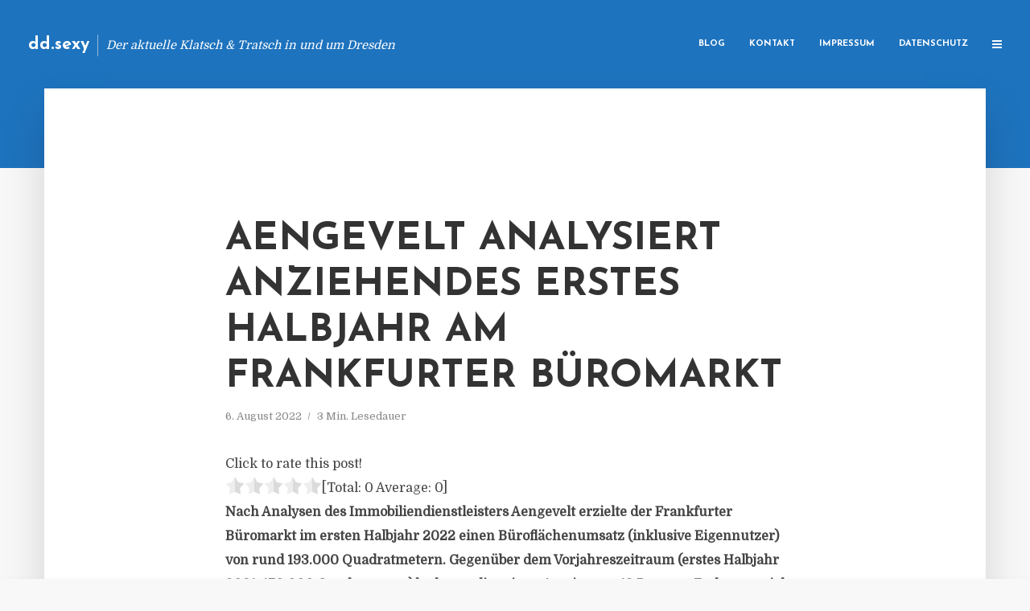

--- FILE ---
content_type: text/html; charset=UTF-8
request_url: https://dd.sexy/aengevelt-analysiert-anziehendes-erstes-halbjahr-am-frankfurter-bueromarkt/
body_size: 12304
content:
<!DOCTYPE html>
<html lang="de" class="no-js no-svg">
	<head>
		<meta charset="UTF-8">
		<meta name="viewport" content="width=device-width, initial-scale=1">
		<link rel="profile" href="https://gmpg.org/xfn/11">
		<title>Aengevelt analysiert anziehendes erstes Halbjahr am Frankfurter Büromarkt &#8211; dd.sexy</title>
<meta name='robots' content='max-image-preview:large' />
<link rel='dns-prefetch' href='//fonts.googleapis.com' />
<link rel="alternate" type="application/rss+xml" title="dd.sexy &raquo; Feed" href="https://dd.sexy/feed/" />
<link rel="alternate" type="application/rss+xml" title="dd.sexy &raquo; Kommentar-Feed" href="https://dd.sexy/comments/feed/" />
<script type="text/javascript">
window._wpemojiSettings = {"baseUrl":"https:\/\/s.w.org\/images\/core\/emoji\/14.0.0\/72x72\/","ext":".png","svgUrl":"https:\/\/s.w.org\/images\/core\/emoji\/14.0.0\/svg\/","svgExt":".svg","source":{"concatemoji":"https:\/\/dd.sexy\/wp-includes\/js\/wp-emoji-release.min.js"}};
/*! This file is auto-generated */
!function(e,a,t){var n,r,o,i=a.createElement("canvas"),p=i.getContext&&i.getContext("2d");function s(e,t){p.clearRect(0,0,i.width,i.height),p.fillText(e,0,0);e=i.toDataURL();return p.clearRect(0,0,i.width,i.height),p.fillText(t,0,0),e===i.toDataURL()}function c(e){var t=a.createElement("script");t.src=e,t.defer=t.type="text/javascript",a.getElementsByTagName("head")[0].appendChild(t)}for(o=Array("flag","emoji"),t.supports={everything:!0,everythingExceptFlag:!0},r=0;r<o.length;r++)t.supports[o[r]]=function(e){if(p&&p.fillText)switch(p.textBaseline="top",p.font="600 32px Arial",e){case"flag":return s("\ud83c\udff3\ufe0f\u200d\u26a7\ufe0f","\ud83c\udff3\ufe0f\u200b\u26a7\ufe0f")?!1:!s("\ud83c\uddfa\ud83c\uddf3","\ud83c\uddfa\u200b\ud83c\uddf3")&&!s("\ud83c\udff4\udb40\udc67\udb40\udc62\udb40\udc65\udb40\udc6e\udb40\udc67\udb40\udc7f","\ud83c\udff4\u200b\udb40\udc67\u200b\udb40\udc62\u200b\udb40\udc65\u200b\udb40\udc6e\u200b\udb40\udc67\u200b\udb40\udc7f");case"emoji":return!s("\ud83e\udef1\ud83c\udffb\u200d\ud83e\udef2\ud83c\udfff","\ud83e\udef1\ud83c\udffb\u200b\ud83e\udef2\ud83c\udfff")}return!1}(o[r]),t.supports.everything=t.supports.everything&&t.supports[o[r]],"flag"!==o[r]&&(t.supports.everythingExceptFlag=t.supports.everythingExceptFlag&&t.supports[o[r]]);t.supports.everythingExceptFlag=t.supports.everythingExceptFlag&&!t.supports.flag,t.DOMReady=!1,t.readyCallback=function(){t.DOMReady=!0},t.supports.everything||(n=function(){t.readyCallback()},a.addEventListener?(a.addEventListener("DOMContentLoaded",n,!1),e.addEventListener("load",n,!1)):(e.attachEvent("onload",n),a.attachEvent("onreadystatechange",function(){"complete"===a.readyState&&t.readyCallback()})),(e=t.source||{}).concatemoji?c(e.concatemoji):e.wpemoji&&e.twemoji&&(c(e.twemoji),c(e.wpemoji)))}(window,document,window._wpemojiSettings);
</script>
<style type="text/css">
img.wp-smiley,
img.emoji {
	display: inline !important;
	border: none !important;
	box-shadow: none !important;
	height: 1em !important;
	width: 1em !important;
	margin: 0 0.07em !important;
	vertical-align: -0.1em !important;
	background: none !important;
	padding: 0 !important;
}
</style>
	<link rel='stylesheet' id='wp-block-library-css' href='https://dd.sexy/wp-includes/css/dist/block-library/style.min.css' type='text/css' media='all' />
<link rel='stylesheet' id='classic-theme-styles-css' href='https://dd.sexy/wp-includes/css/classic-themes.min.css' type='text/css' media='all' />
<style id='global-styles-inline-css' type='text/css'>
body{--wp--preset--color--black: #000000;--wp--preset--color--cyan-bluish-gray: #abb8c3;--wp--preset--color--white: #ffffff;--wp--preset--color--pale-pink: #f78da7;--wp--preset--color--vivid-red: #cf2e2e;--wp--preset--color--luminous-vivid-orange: #ff6900;--wp--preset--color--luminous-vivid-amber: #fcb900;--wp--preset--color--light-green-cyan: #7bdcb5;--wp--preset--color--vivid-green-cyan: #00d084;--wp--preset--color--pale-cyan-blue: #8ed1fc;--wp--preset--color--vivid-cyan-blue: #0693e3;--wp--preset--color--vivid-purple: #9b51e0;--wp--preset--gradient--vivid-cyan-blue-to-vivid-purple: linear-gradient(135deg,rgba(6,147,227,1) 0%,rgb(155,81,224) 100%);--wp--preset--gradient--light-green-cyan-to-vivid-green-cyan: linear-gradient(135deg,rgb(122,220,180) 0%,rgb(0,208,130) 100%);--wp--preset--gradient--luminous-vivid-amber-to-luminous-vivid-orange: linear-gradient(135deg,rgba(252,185,0,1) 0%,rgba(255,105,0,1) 100%);--wp--preset--gradient--luminous-vivid-orange-to-vivid-red: linear-gradient(135deg,rgba(255,105,0,1) 0%,rgb(207,46,46) 100%);--wp--preset--gradient--very-light-gray-to-cyan-bluish-gray: linear-gradient(135deg,rgb(238,238,238) 0%,rgb(169,184,195) 100%);--wp--preset--gradient--cool-to-warm-spectrum: linear-gradient(135deg,rgb(74,234,220) 0%,rgb(151,120,209) 20%,rgb(207,42,186) 40%,rgb(238,44,130) 60%,rgb(251,105,98) 80%,rgb(254,248,76) 100%);--wp--preset--gradient--blush-light-purple: linear-gradient(135deg,rgb(255,206,236) 0%,rgb(152,150,240) 100%);--wp--preset--gradient--blush-bordeaux: linear-gradient(135deg,rgb(254,205,165) 0%,rgb(254,45,45) 50%,rgb(107,0,62) 100%);--wp--preset--gradient--luminous-dusk: linear-gradient(135deg,rgb(255,203,112) 0%,rgb(199,81,192) 50%,rgb(65,88,208) 100%);--wp--preset--gradient--pale-ocean: linear-gradient(135deg,rgb(255,245,203) 0%,rgb(182,227,212) 50%,rgb(51,167,181) 100%);--wp--preset--gradient--electric-grass: linear-gradient(135deg,rgb(202,248,128) 0%,rgb(113,206,126) 100%);--wp--preset--gradient--midnight: linear-gradient(135deg,rgb(2,3,129) 0%,rgb(40,116,252) 100%);--wp--preset--duotone--dark-grayscale: url('#wp-duotone-dark-grayscale');--wp--preset--duotone--grayscale: url('#wp-duotone-grayscale');--wp--preset--duotone--purple-yellow: url('#wp-duotone-purple-yellow');--wp--preset--duotone--blue-red: url('#wp-duotone-blue-red');--wp--preset--duotone--midnight: url('#wp-duotone-midnight');--wp--preset--duotone--magenta-yellow: url('#wp-duotone-magenta-yellow');--wp--preset--duotone--purple-green: url('#wp-duotone-purple-green');--wp--preset--duotone--blue-orange: url('#wp-duotone-blue-orange');--wp--preset--font-size--small: 13px;--wp--preset--font-size--medium: 20px;--wp--preset--font-size--large: 36px;--wp--preset--font-size--x-large: 42px;--wp--preset--spacing--20: 0.44rem;--wp--preset--spacing--30: 0.67rem;--wp--preset--spacing--40: 1rem;--wp--preset--spacing--50: 1.5rem;--wp--preset--spacing--60: 2.25rem;--wp--preset--spacing--70: 3.38rem;--wp--preset--spacing--80: 5.06rem;--wp--preset--shadow--natural: 6px 6px 9px rgba(0, 0, 0, 0.2);--wp--preset--shadow--deep: 12px 12px 50px rgba(0, 0, 0, 0.4);--wp--preset--shadow--sharp: 6px 6px 0px rgba(0, 0, 0, 0.2);--wp--preset--shadow--outlined: 6px 6px 0px -3px rgba(255, 255, 255, 1), 6px 6px rgba(0, 0, 0, 1);--wp--preset--shadow--crisp: 6px 6px 0px rgba(0, 0, 0, 1);}:where(.is-layout-flex){gap: 0.5em;}body .is-layout-flow > .alignleft{float: left;margin-inline-start: 0;margin-inline-end: 2em;}body .is-layout-flow > .alignright{float: right;margin-inline-start: 2em;margin-inline-end: 0;}body .is-layout-flow > .aligncenter{margin-left: auto !important;margin-right: auto !important;}body .is-layout-constrained > .alignleft{float: left;margin-inline-start: 0;margin-inline-end: 2em;}body .is-layout-constrained > .alignright{float: right;margin-inline-start: 2em;margin-inline-end: 0;}body .is-layout-constrained > .aligncenter{margin-left: auto !important;margin-right: auto !important;}body .is-layout-constrained > :where(:not(.alignleft):not(.alignright):not(.alignfull)){max-width: var(--wp--style--global--content-size);margin-left: auto !important;margin-right: auto !important;}body .is-layout-constrained > .alignwide{max-width: var(--wp--style--global--wide-size);}body .is-layout-flex{display: flex;}body .is-layout-flex{flex-wrap: wrap;align-items: center;}body .is-layout-flex > *{margin: 0;}:where(.wp-block-columns.is-layout-flex){gap: 2em;}.has-black-color{color: var(--wp--preset--color--black) !important;}.has-cyan-bluish-gray-color{color: var(--wp--preset--color--cyan-bluish-gray) !important;}.has-white-color{color: var(--wp--preset--color--white) !important;}.has-pale-pink-color{color: var(--wp--preset--color--pale-pink) !important;}.has-vivid-red-color{color: var(--wp--preset--color--vivid-red) !important;}.has-luminous-vivid-orange-color{color: var(--wp--preset--color--luminous-vivid-orange) !important;}.has-luminous-vivid-amber-color{color: var(--wp--preset--color--luminous-vivid-amber) !important;}.has-light-green-cyan-color{color: var(--wp--preset--color--light-green-cyan) !important;}.has-vivid-green-cyan-color{color: var(--wp--preset--color--vivid-green-cyan) !important;}.has-pale-cyan-blue-color{color: var(--wp--preset--color--pale-cyan-blue) !important;}.has-vivid-cyan-blue-color{color: var(--wp--preset--color--vivid-cyan-blue) !important;}.has-vivid-purple-color{color: var(--wp--preset--color--vivid-purple) !important;}.has-black-background-color{background-color: var(--wp--preset--color--black) !important;}.has-cyan-bluish-gray-background-color{background-color: var(--wp--preset--color--cyan-bluish-gray) !important;}.has-white-background-color{background-color: var(--wp--preset--color--white) !important;}.has-pale-pink-background-color{background-color: var(--wp--preset--color--pale-pink) !important;}.has-vivid-red-background-color{background-color: var(--wp--preset--color--vivid-red) !important;}.has-luminous-vivid-orange-background-color{background-color: var(--wp--preset--color--luminous-vivid-orange) !important;}.has-luminous-vivid-amber-background-color{background-color: var(--wp--preset--color--luminous-vivid-amber) !important;}.has-light-green-cyan-background-color{background-color: var(--wp--preset--color--light-green-cyan) !important;}.has-vivid-green-cyan-background-color{background-color: var(--wp--preset--color--vivid-green-cyan) !important;}.has-pale-cyan-blue-background-color{background-color: var(--wp--preset--color--pale-cyan-blue) !important;}.has-vivid-cyan-blue-background-color{background-color: var(--wp--preset--color--vivid-cyan-blue) !important;}.has-vivid-purple-background-color{background-color: var(--wp--preset--color--vivid-purple) !important;}.has-black-border-color{border-color: var(--wp--preset--color--black) !important;}.has-cyan-bluish-gray-border-color{border-color: var(--wp--preset--color--cyan-bluish-gray) !important;}.has-white-border-color{border-color: var(--wp--preset--color--white) !important;}.has-pale-pink-border-color{border-color: var(--wp--preset--color--pale-pink) !important;}.has-vivid-red-border-color{border-color: var(--wp--preset--color--vivid-red) !important;}.has-luminous-vivid-orange-border-color{border-color: var(--wp--preset--color--luminous-vivid-orange) !important;}.has-luminous-vivid-amber-border-color{border-color: var(--wp--preset--color--luminous-vivid-amber) !important;}.has-light-green-cyan-border-color{border-color: var(--wp--preset--color--light-green-cyan) !important;}.has-vivid-green-cyan-border-color{border-color: var(--wp--preset--color--vivid-green-cyan) !important;}.has-pale-cyan-blue-border-color{border-color: var(--wp--preset--color--pale-cyan-blue) !important;}.has-vivid-cyan-blue-border-color{border-color: var(--wp--preset--color--vivid-cyan-blue) !important;}.has-vivid-purple-border-color{border-color: var(--wp--preset--color--vivid-purple) !important;}.has-vivid-cyan-blue-to-vivid-purple-gradient-background{background: var(--wp--preset--gradient--vivid-cyan-blue-to-vivid-purple) !important;}.has-light-green-cyan-to-vivid-green-cyan-gradient-background{background: var(--wp--preset--gradient--light-green-cyan-to-vivid-green-cyan) !important;}.has-luminous-vivid-amber-to-luminous-vivid-orange-gradient-background{background: var(--wp--preset--gradient--luminous-vivid-amber-to-luminous-vivid-orange) !important;}.has-luminous-vivid-orange-to-vivid-red-gradient-background{background: var(--wp--preset--gradient--luminous-vivid-orange-to-vivid-red) !important;}.has-very-light-gray-to-cyan-bluish-gray-gradient-background{background: var(--wp--preset--gradient--very-light-gray-to-cyan-bluish-gray) !important;}.has-cool-to-warm-spectrum-gradient-background{background: var(--wp--preset--gradient--cool-to-warm-spectrum) !important;}.has-blush-light-purple-gradient-background{background: var(--wp--preset--gradient--blush-light-purple) !important;}.has-blush-bordeaux-gradient-background{background: var(--wp--preset--gradient--blush-bordeaux) !important;}.has-luminous-dusk-gradient-background{background: var(--wp--preset--gradient--luminous-dusk) !important;}.has-pale-ocean-gradient-background{background: var(--wp--preset--gradient--pale-ocean) !important;}.has-electric-grass-gradient-background{background: var(--wp--preset--gradient--electric-grass) !important;}.has-midnight-gradient-background{background: var(--wp--preset--gradient--midnight) !important;}.has-small-font-size{font-size: var(--wp--preset--font-size--small) !important;}.has-medium-font-size{font-size: var(--wp--preset--font-size--medium) !important;}.has-large-font-size{font-size: var(--wp--preset--font-size--large) !important;}.has-x-large-font-size{font-size: var(--wp--preset--font-size--x-large) !important;}
.wp-block-navigation a:where(:not(.wp-element-button)){color: inherit;}
:where(.wp-block-columns.is-layout-flex){gap: 2em;}
.wp-block-pullquote{font-size: 1.5em;line-height: 1.6;}
</style>
<link rel='stylesheet' id='titan-adminbar-styles-css' href='https://dd.sexy/wp-content/plugins/anti-spam/assets/css/admin-bar.css' type='text/css' media='all' />
<link rel='stylesheet' id='contact-form-7-css' href='https://dd.sexy/wp-content/plugins/contact-form-7/includes/css/styles.css' type='text/css' media='all' />
<link rel='stylesheet' id='typology-fonts-css' href='https://fonts.googleapis.com/css?family=Domine%3A400%7CJosefin+Sans%3A400%2C700&#038;subset=latin%2Clatin-ext&#038;ver=1.2' type='text/css' media='all' />
<link rel='stylesheet' id='typology-main-css' href='https://dd.sexy/wp-content/themes/typology/assets/css/min.css' type='text/css' media='all' />
<style id='typology-main-inline-css' type='text/css'>
body,blockquote:before, q:before{font-family: 'Domine';font-weight: 400;}body,.typology-action-button .sub-menu{color:#444444;}body{background:#f8f8f8;font-size: 1.6em;}.typology-fake-bg{background:#f8f8f8;}.typology-sidebar,.typology-section{background:#ffffff;}h1, h2, h3, h4, h5, h6,.h1, .h2, .h3, .h4, .h5, .h6,.submit,.mks_read_more a,input[type="submit"],a.mks_button,.cover-letter,.post-letter,.woocommerce nav.woocommerce-pagination ul li span,.woocommerce nav.woocommerce-pagination ul li a,.woocommerce div.product .woocommerce-tabs ul.tabs li,.typology-pagination a,.typology-pagination span,.comment-author .fn,.post-date-month,.typology-button-social,.mks_autor_link_wrap a,.entry-pre-title,.typology-button,button{font-family: 'Josefin Sans';font-weight: 700;}.typology-header .typology-nav{font-family: 'Josefin Sans';font-weight: 700;}.typology-cover .entry-title,.typology-cover h1 { font-size: 6.4rem;}h1, .h1 {font-size: 4.8rem;}h2, .h2 {font-size: 3.5rem;}h3, .h3 {font-size: 2.8rem;}h4, .h4 {font-size: 2.3rem;}h5, .h5,.typology-layout-c.post-image-on .entry-title {font-size: 1.8rem;}h6, .h6 {font-size: 1.5rem;}.widget{font-size: 1.4rem;}.typology-header .typology-nav a{font-size: 1.1rem;}.typology-layout-b .post-date-hidden,.meta-item{font-size: 1.3rem;}.post-letter {font-size: 26rem;}.cover-letter {font-size: 60rem;}h1, h2, h3, h4, h5, h6,.h1, .h2, .h3, .h4, .h5, .h6,h1 a,h2 a,h3 a,h4 a,h5 a,h6 a,.post-date-month{color:#333333;}.typology-single-sticky a{color:#444444;}.entry-title a:hover,.typology-single-sticky a:hover{color:#1e73be;}.bypostauthor .comment-author:before,#cancel-comment-reply-link:after{background:#1e73be;}a,.widget .textwidget a,.typology-layout-b .post-date-hidden{color: #1e73be;}.typology-header{height:110px;}.typology-header-sticky-on .typology-header{background:#1e73be;}.site-title a{font-size: 16pt;color: #ffffff;}.typology-site-description{font-size: 11pt;color: #ffffff;}.typology-header .typology-nav,.typology-header .typology-nav > li > a{color: #ffffff;}.typology-header .typology-nav .sub-menu a{ color:#444444;}.typology-header .typology-nav .sub-menu a:hover{color: #1e73be;}.typology-action-button .sub-menu ul a:before{background: #1e73be;}.sub-menu .current-menu-item a{color:#1e73be;}.dot,.typology-header .typology-nav .sub-menu{background:#ffffff;}.typology-header .typology-main-navigation .sub-menu .current-menu-ancestor > a,.typology-header .typology-main-navigation .sub-menu .current-menu-item > a{color: #1e73be;}.typology-header-wide .slot-l{left: 35px;}.typology-header-wide .slot-r{right: 20px;}.meta-item,.meta-item span,.meta-item a,.comment-metadata a{color: #888888;}.comment-meta .url,.meta-item a:hover{color:#333333;}.typology-post:after,.section-title:after,.typology-pagination:before{background:rgba(51,51,51,0.2);}.typology-layout-b .post-date-day,.typology-outline-nav li a:hover,.style-timeline .post-date-day{color:#1e73be;}.typology-layout-b .post-date:after,blockquote:before,q:before{background:#1e73be;}.typology-sticky-c,.typology-sticky-to-top span,.sticky-author-date{color: #888888;}.typology-outline-nav li a{color: #444444;}.typology-post.typology-layout-b:before{background:rgba(68,68,68,0.1);}.submit,.mks_read_more a,input[type="submit"],a.mks_button,.typology-button,.submit,.typology-button-social,.widget .mks_autor_link_wrap a,.widget .mks_read_more a,button{color:#ffffff;background: #1e73be;border:1px solid #1e73be;}.button-invert{color:#1e73be;background:transparent;}.widget .mks_autor_link_wrap a:hover,.widget .mks_read_more a:hover{color:#ffffff;}.typology-cover{min-height: 240px;}.typology-cover-empty{height:209px;min-height:209px;}.typology-fake-bg .typology-section:first-child {top: -99px;}.typology-flat .typology-cover-empty{height:110px;}.typology-flat .typology-cover{min-height:110px;}.typology-cover-empty,.typology-cover-item,.typology-header-sticky{background:#1e73be;}.typology-cover-overlay:after{background: rgba(30,115,190,0.6);}.typology-sidebar-header{background:#1e73be;}.typology-cover,.typology-cover .entry-title,.typology-cover .entry-title a,.typology-cover .meta-item,.typology-cover .meta-item span,.typology-cover .meta-item a,.typology-cover h1,.typology-cover h2,.typology-cover h3{color: #ffffff;}.typology-cover .typology-button{color: #1e73be;background:#ffffff;border:1px solid #ffffff;}.typology-cover .button-invert{color: #ffffff;background: transparent;}.typology-cover-slider .owl-dots .owl-dot span{background:#ffffff;}.typology-outline-nav li:before,.widget ul li:before{background:#1e73be;}.widget a{color:#444444;}.widget a:hover,.widget_calendar table tbody td a,.entry-tags a:hover{color:#1e73be;}.widget_calendar table tbody td a:hover,.widget table td,.entry-tags a{color:#444444;}.widget table,.widget table td,.widget_calendar table thead th,table,td, th{border-color: rgba(68,68,68,0.3);}.widget ul li,.widget .recentcomments{color:#444444;}.widget .post-date{color:#888888;}#today{background:rgba(68,68,68,0.1);}.typology-pagination .current, .typology-pagination .infinite-scroll a, .typology-pagination .load-more a, .typology-pagination .nav-links .next, .typology-pagination .nav-links .prev, .typology-pagination .next a, .typology-pagination .prev a{color: #ffffff;background:#333333;}.typology-pagination a, .typology-pagination span{color: #333333;border:1px solid #333333;}.typology-footer{background:#f8f8f8;color:#aaaaaa;}.typology-footer h1,.typology-footer h2,.typology-footer h3,.typology-footer h4,.typology-footer h5,.typology-footer h6,.typology-footer .post-date-month{color:#aaaaaa;}.typology-count{background: #1e73be;}.typology-footer a, .typology-footer .widget .textwidget a{color: #888888;}input[type="text"], input[type="email"], input[type="url"], input[type="tel"], input[type="number"], input[type="date"], input[type="password"], textarea, select{border-color:rgba(68,68,68,0.2);}blockquote:after, blockquote:before, q:after, q:before{-webkit-box-shadow: 0 0 0 10px #ffffff;box-shadow: 0 0 0 10px #ffffff;}body.wp-editor{background:#ffffff;}.site-title{text-transform: none;}.typology-site-description{text-transform: none;}.typology-nav{text-transform: uppercase;}h1, h2, h3, h4, h5, h6{text-transform: uppercase;}.section-title{text-transform: uppercase;}.widget-title{text-transform: uppercase;}.meta-item{text-transform: none;}.typology-button{text-transform: uppercase;}.submit,.mks_read_more a,input[type="submit"],a.mks_button,.typology-button,.widget .mks_autor_link_wrap a,.widget .mks_read_more a,button,.typology-button-social{text-transform: uppercase;}
</style>
<script type='text/javascript' src='https://dd.sexy/wp-includes/js/jquery/jquery.min.js' id='jquery-core-js'></script>
<script type='text/javascript' src='https://dd.sexy/wp-includes/js/jquery/jquery-migrate.min.js' id='jquery-migrate-js'></script>
<link rel="https://api.w.org/" href="https://dd.sexy/wp-json/" /><link rel="alternate" type="application/json" href="https://dd.sexy/wp-json/wp/v2/posts/5244" /><link rel="canonical" href="https://dd.sexy/aengevelt-analysiert-anziehendes-erstes-halbjahr-am-frankfurter-bueromarkt/" />
<link rel='shortlink' href='https://dd.sexy/?p=5244' />
<link rel="alternate" type="application/json+oembed" href="https://dd.sexy/wp-json/oembed/1.0/embed?url=https%3A%2F%2Fdd.sexy%2Faengevelt-analysiert-anziehendes-erstes-halbjahr-am-frankfurter-bueromarkt%2F" />
<link rel="alternate" type="text/xml+oembed" href="https://dd.sexy/wp-json/oembed/1.0/embed?url=https%3A%2F%2Fdd.sexy%2Faengevelt-analysiert-anziehendes-erstes-halbjahr-am-frankfurter-bueromarkt%2F&#038;format=xml" />
<script type="text/javascript">
(function(url){
	if(/(?:Chrome\/26\.0\.1410\.63 Safari\/537\.31|WordfenceTestMonBot)/.test(navigator.userAgent)){ return; }
	var addEvent = function(evt, handler) {
		if (window.addEventListener) {
			document.addEventListener(evt, handler, false);
		} else if (window.attachEvent) {
			document.attachEvent('on' + evt, handler);
		}
	};
	var removeEvent = function(evt, handler) {
		if (window.removeEventListener) {
			document.removeEventListener(evt, handler, false);
		} else if (window.detachEvent) {
			document.detachEvent('on' + evt, handler);
		}
	};
	var evts = 'contextmenu dblclick drag dragend dragenter dragleave dragover dragstart drop keydown keypress keyup mousedown mousemove mouseout mouseover mouseup mousewheel scroll'.split(' ');
	var logHuman = function() {
		if (window.wfLogHumanRan) { return; }
		window.wfLogHumanRan = true;
		var wfscr = document.createElement('script');
		wfscr.type = 'text/javascript';
		wfscr.async = true;
		wfscr.src = url + '&r=' + Math.random();
		(document.getElementsByTagName('head')[0]||document.getElementsByTagName('body')[0]).appendChild(wfscr);
		for (var i = 0; i < evts.length; i++) {
			removeEvent(evts[i], logHuman);
		}
	};
	for (var i = 0; i < evts.length; i++) {
		addEvent(evts[i], logHuman);
	}
})('//dd.sexy/?wordfence_lh=1&hid=648A7EE1237BDC56102437AA1A84C4B0');
</script><style type="text/css">.broken_link, a.broken_link {
	text-decoration: line-through;
}</style>	</head>

	<body data-rsssl=1 class="post-template-default single single-post postid-5244 single-format-standard typology-header-wide">

		<header id="typology-header" class="typology-header">
			<div class="container">
					<div class="slot-l">
	<div class="typology-site-branding">
	
	<span class="site-title h4"><a href="https://dd.sexy/" rel="home">dd.sexy</a></span>		<span class="typology-site-description">Der aktuelle Klatsch &amp; Tratsch in und um Dresden</span>

</div>
	
</div>

<div class="slot-r">
				<ul id="menu-menue" class="typology-nav typology-main-navigation"><li id="menu-item-20" class="menu-item menu-item-type-custom menu-item-object-custom menu-item-home menu-item-20"><a href="https://dd.sexy">Blog</a></li>
<li id="menu-item-68" class="menu-item menu-item-type-post_type menu-item-object-page menu-item-68"><a href="https://dd.sexy/kontakt/">Kontakt</a></li>
<li id="menu-item-2622" class="menu-item menu-item-type-custom menu-item-object-custom menu-item-2622"><a href="/impressum">Impressum</a></li>
<li id="menu-item-19" class="menu-item menu-item-type-post_type menu-item-object-page menu-item-19"><a href="https://dd.sexy/datenschutz/">Datenschutz</a></li>
</ul>			
	<ul class="typology-nav ">
	<li class="typology-action-button">
		<span class="typology-action-sidebar">
			<i class="fa fa-bars"></i>
		</span>
	</li>
</ul></div>			</div>
		</header>
	
			
				<div id="typology-cover" class="typology-cover typology-cover-empty">
					</div>
		<div class="typology-fake-bg">
			<div class="typology-section">

				<div class="section-content">
    <article id="post-5244" class="typology-post typology-single-post post-5244 post type-post status-publish format-standard hentry category-allgemein">

        
            <header class="entry-header">

                <h1 class="entry-title entry-title-cover-empty">Aengevelt analysiert anziehendes erstes Halbjahr am Frankfurter Büromarkt</h1>
                 
                    <div class="entry-meta"><div class="meta-item meta-date"><span class="updated">6. August 2022</span></div><div class="meta-item meta-rtime">3 Min. Lesedauer</div></div>
                
                
            </header>

                
        <div class="entry-content clearfix">
                        
            
            <div style='text-align:left' class='yasr-auto-insert-visitor'><!--Yasr Visitor Votes Shortcode--><div id='yasr_visitor_votes_c3197db64870c' class='yasr-visitor-votes'><div class="yasr-custom-text-vv-before yasr-custom-text-vv-before-5244">Click to rate this post!</div><div id='yasr-vv-second-row-container-c3197db64870c' 
                                        class='yasr-vv-second-row-container'><div id='yasr-visitor-votes-rater-c3197db64870c'
                                      class='yasr-rater-stars-vv'
                                      data-rater-postid='5244' 
                                      data-rating='0'
                                      data-rater-starsize='24'
                                      data-rater-readonly='false'
                                      data-rater-nonce='4bf308c943' 
                                      data-issingular='true'
                                    ></div><div class="yasr-vv-stats-text-container" id="yasr-vv-stats-text-container-c3197db64870c"><span id="yasr-vv-text-container-c3197db64870c" class="yasr-vv-text-container">[Total: <span id="yasr-vv-votes-number-container-c3197db64870c">0</span>  Average: <span id="yasr-vv-average-container-c3197db64870c">0</span>]</span></div><div id='yasr-vv-loader-c3197db64870c' class='yasr-vv-container-loader'></div></div><div id='yasr-vv-bottom-container-c3197db64870c' class='yasr-vv-bottom-container'></div></div><!--End Yasr Visitor Votes Shortcode--></div><p><strong>Nach Analysen des Immobiliendienstleisters Aengevelt erzielte der Frankfurter Büromarkt im ersten Halbjahr 2022 einen Büroflächenumsatz (inklusive Eigennutzer) von rund 193.000 Quadratmetern. Gegenüber dem Vorjahreszeitraum (erstes Halbjahr 2021: 170.000 Quadratmeter) bedeutet dies einen Anstieg um 13 Prozent. Zudem erreicht der Wert nahezu das Dekadenmittel (Durchschnitt erstes Halbjahr 2012 bis 2021: 200.000 Quadratmeter jährlich).</strong></p>
<p>Für das Gesamtjahr 2022 prognostiziert Aengevelt für Frankfurt angesichts eines traditionell umsatzstärkeren zweiten Halbjahres einen Büroflächenumsatz um 480.000 Quadratmeter. Dieser Wert läge sieben Prozent über dem Vorjahreswert (2021: rund 449.000 Quadratmeter) und würde zudem bis auf zwei Prozent das Zehnjahresmittel (Durchschnitt 2012 bis 2021: 491.000 Quadratmeter jährlich) erreichen. Dazu Viktor Muthesius, Leiter Gewerbliche Vermietung von Aengevelt Frankfurt: „Der Blick auf die aktuellen Halbjahreszahlen stimmt uns zuversichtlich. Frankfurt konnte im ersten Halbjahr 2022 zwar erwartungsgemäß noch nicht vollständig an die Vermietungsleistung vor der Pandemie anknüpfen, doch der Büromarkt der Mainmetropole hat sich innerhalb kürzester Zeit weiter stabilisiert. Wir rechnen daher mit einem dynamischen und vermietungsreichen zweiten Halbjahr.“</p>
<p>Baute sich die kurzfristig verfügbare Angebotsreserve (bezugsfähig innerhalb von drei Monaten) bis Ende 2019 kontinuierlich auf 740.000 Quadratmeter Bürofläche ab, erfolgte im ersten Halbjahr 2020 eine Trendumkehr, die sich bis Ende 2021 mit einer Angebotsreserve von rund 1.030.000 Quadratmeter fortsetzte. Im ersten Halbjahr 2021 analysiert Aengevelt Research wieder einen moderaten Abbau der Angebotsreserve auf 968.000 Quadratmeter bis Ende Juni 2022. Gegenüber dem Vorjahreszeitpunkt (Ende Juni 2021: 890.000 Quadratmeter) bedeutet dies dennoch einen Anstieg um rund neun Prozent. Die Leerstandsquote hat sich analog dazu von rund 7,7 Prozent Ende Juni 2021 auf rund 8,4 Prozent des Frankfurter Gesamtbestandes in Höhe von rund 11,6 Millionen Quadratmeter Bürofläche erhöht. Bis Ende 2022 prognostiziert Aengevelt Research einen weiteren Anstieg des Büroflächenangebotes auf rund 1.050.000 Quadratmeter.</p>
<p>Für das Gesamtjahr 2022 zeichnet sich ein rückläufiges Fertigstellungsvolumen von rund 140.000 Quadratmetern ab. Das sind 30 Prozent beziehungsweise 37 Prozent Bürofläche weniger als in den beiden Vorjahren (2021: 200.000 Quadratmeter; 2020: 221.000 Quadratmeter). Die gewichtete Spitzenmiete hat im ersten Halbjahr 2022 in Frankfurt gegenüber dem Jahresende 2021 leicht um 0,30 Euro pro Quadratmeter nachgegeben und stellt sich aktuell auf 45,20 Euro pro Quadratmeter (Ende Juni 2021: 45 Euro pro Quadratmeter). Die mittlere Miete in Citylagen verbleibt nahezu unverändert auf 27,10 Euro pro Quadratmeter (Ende Juni 2021: 27 Euro pro Quadratmeter). Bis Ende 2022 erwartet Aengevelt einen Wiederanstieg der Spitzenmiete auf plus/minus 46 Euro pro Quadratmeter. (<em>DFPA/mb1</em>).</p>
<p><em>Aengevelt ist ein Immobiliendienstleister mit Sitz in Düsseldorf. Das Unternehmen wurde 1910 gegründet und beschäftigt rund 130 Mitarbeiter.</em></p>
<p><a href="http://www.aengevelt.com/" target="_blank" rel="noopener nofollow">www.aengevelt.com</a></p>

                        
            
        </div>
        
                     	
	
		<div class="typology-social-icons">
							<a href="javascript:void(0);" class="typology-facebook typology-share-item hover-on" data-url="http://www.facebook.com/sharer/sharer.php?u=https%3A%2F%2Fdd.sexy%2Faengevelt-analysiert-anziehendes-erstes-halbjahr-am-frankfurter-bueromarkt%2F&amp;t=Aengevelt+analysiert+anziehendes+erstes+Halbjahr+am+Frankfurter+B%C3%BCromarkt"><i class="fa fa-facebook"></i></a>							<a href="javascript:void(0);" class="typology-twitter typology-share-item hover-on" data-url="http://twitter.com/intent/tweet?url=https%3A%2F%2Fdd.sexy%2Faengevelt-analysiert-anziehendes-erstes-halbjahr-am-frankfurter-bueromarkt%2F&amp;text=Aengevelt+analysiert+anziehendes+erstes+Halbjahr+am+Frankfurter+B%C3%BCromarkt"><i class="fa fa-twitter"></i></a>							<a href="javascript:void(0);"  class="typology-linkedin typology-share-item hover-on" data-url="http://www.linkedin.com/shareArticle?mini=true&amp;url=https://dd.sexy/aengevelt-analysiert-anziehendes-erstes-halbjahr-am-frankfurter-bueromarkt/&amp;title=Aengevelt analysiert anziehendes erstes Halbjahr am Frankfurter Büromarkt"><i class="fa fa-linkedin"></i></a>							<a href="/cdn-cgi/l/email-protection#[base64]" class="typology-mailto hover-on"><i class="fa fa-envelope-o"></i></a>					</div>

	        
    </article>
</div>
				
				
			</div>

		
	
	
		<div class="typology-section typology-section-related">

			<div class="section-head"><h3 class="section-title h6">Weiterlesen</h3></div>
			
			<div class="section-content section-content-a">

				<div class="typology-posts">

											<article class="typology-post typology-layout-a post-4789 post type-post status-publish format-standard hentry category-allgemein tag-patrick-kiss">

    <header class="entry-header">
        <h2 class="entry-title h1"><a href="https://dd.sexy/bedeutung-sozialer-medien-fuer-investitionsentscheidungen-nimmt-weiter-zu/">Bedeutung sozialer Medien für Investitionsentscheidungen nimmt weiter zu</a></h2>         
            <div class="entry-meta"><div class="meta-item meta-date"><span class="updated">28. Januar 2022</span></div><div class="meta-item meta-rtime">2 Min. Lesedauer</div></div>
                    </header>

    <div class="entry-content">
        
                    <p>Click to rate this post![Total: 0 Average: 0] Die Deutsche Vereinigung für Finanzanalyse und Asset Management (DVFA) und der IR Club haben im vierten Quartal 2021 im Rahmen des „Social Media Survey 2021“ Investment Professionals zur Nutzung sozialer Medien befragt. Das Ergebnis der zum sechsten Mal in Folge durchgeführten Befragung: Die Bedeutung sozialer Medien für Investitionsentscheidungen...</p>
            </div>
    
          
        <div class="entry-footer">
            <a href="https://dd.sexy/bedeutung-sozialer-medien-fuer-investitionsentscheidungen-nimmt-weiter-zu/" class="typology-button">Weiterlesen</a>        </div>
    
</article>											<article class="typology-post typology-layout-a post-5356 post type-post status-publish format-standard hentry category-allgemein">

    <header class="entry-header">
        <h2 class="entry-title h1"><a href="https://dd.sexy/hg-investiert-in-den-deutschen-maklerverbund/">Hg investiert in den Deutschen Maklerverbund</a></h2>         
            <div class="entry-meta"><div class="meta-item meta-date"><span class="updated">4. Oktober 2022</span></div><div class="meta-item meta-rtime">2 Min. Lesedauer</div></div>
                    </header>

    <div class="entry-content">
        
                    <p>Click to rate this post![Total: 0 Average: 0]Die Entwicklung von Softwarelösungen für Versicherungsmakler zählt neben dem Produktzugang über Direktanbindung zu den Kernkompetenzen des Deutschen Maklerverbunds (DEMV). Die hauseigene Versicherungsmaklersoftware Professional works ist eines der führenden Maklerverwaltungsprogramme am Markt. Um diesen Vorsprung im Technologiebereich auszubauen und...</p>
            </div>
    
          
        <div class="entry-footer">
            <a href="https://dd.sexy/hg-investiert-in-den-deutschen-maklerverbund/" class="typology-button">Weiterlesen</a>        </div>
    
</article>											<article class="typology-post typology-layout-a post-3127 post type-post status-publish format-standard hentry category-allgemein tag-amtsgericht-hamburg-altona tag-dr-asmus-maatsch tag-justizdienst-hansestadt-hamburg tag-neuer-richter-bundesgerichtshof tag-nr-112-2020">

    <header class="entry-header">
        <h2 class="entry-title h1"><a href="https://dd.sexy/neuer-richter-am-bundesgerichtshof/">Neuer Richter am Bundesgerichtshof</a></h2>         
            <div class="entry-meta"><div class="meta-item meta-date"><span class="updated">2. September 2020</span></div><div class="meta-item meta-rtime">2 Min. Lesedauer</div></div>
                    </header>

    <div class="entry-content">
        
                    <p>Nr. 112/2020</p>
<p>Neuer Richter am Bundesgerichtshof</p>
            </div>
    
          
        <div class="entry-footer">
            <a href="https://dd.sexy/neuer-richter-am-bundesgerichtshof/" class="typology-button">Weiterlesen</a>        </div>
    
</article>											<article class="typology-post typology-layout-a post-4693 post type-post status-publish format-standard hentry category-allgemein">

    <header class="entry-header">
        <h2 class="entry-title h1"><a href="https://dd.sexy/bvr-kommentar-zur-bevorstehenden-berufung-des-bundesbankpraesidenten/">BVR: Kommentar zur bevorstehenden Berufung des Bundesbankpräsidenten</a></h2>         
            <div class="entry-meta"><div class="meta-item meta-date"><span class="updated">27. Dezember 2021</span></div><div class="meta-item meta-rtime">1 Min. Lesedauer</div></div>
                    </header>

    <div class="entry-content">
        
                    <p>Click to rate this post![Total: 0 Average: 0]„Wir gratulieren herzlich zu den Plänen des Bundeskanzlers und Bundesfinanzministeriums, Joachim Nagel zur verantwortungsvollen Aufgabe als Bundesbankpräsidenten vorzuschlagen“, sagt Marija Kolak, Präsidentin des Bundesverbandes der Deutschen Volksbanken und Raiffeisenbanken (BVR), zur bevorstehenden Berufung des Bundesbankpräsidenten. „Die Deutsche...</p>
            </div>
    
          
        <div class="entry-footer">
            <a href="https://dd.sexy/bvr-kommentar-zur-bevorstehenden-berufung-des-bundesbankpraesidenten/" class="typology-button">Weiterlesen</a>        </div>
    
</article>									
				</div>
			</div>
		
		</div>

	
	

	

	<div id="typology-single-sticky" class="typology-single-sticky">
		
		<div class="typology-sticky-content meta">
			
<div class="typology-flex-center">
	<div class="typology-sticky-author typology-sticky-l">
		<img alt='' src='https://secure.gravatar.com/avatar/eee2fc1a1f7d029d74289eba63f3d0ed?s=50&#038;d=mm&#038;r=g' srcset='https://secure.gravatar.com/avatar/eee2fc1a1f7d029d74289eba63f3d0ed?s=100&#038;d=mm&#038;r=g 2x' class='avatar avatar-50 photo' height='50' width='50' loading='lazy' decoding='async'/>		<span class="sticky-author-title">
			<a href="https://dd.sexy/author/firstname-lastname/">von wpservice</a> 
			<span class="sticky-author-date">6. August 2022</span>
		</span>
	</div>
	<div class="typology-sticky-c">
		
	</div>

	<div class="typology-sticky-comments typology-sticky-r">
			</div>

</div>
		</div>

		<div class="typology-sticky-content prev-next">
			<nav class="typology-prev-next-nav typology-flex-center">
	
	
<div class="typology-prev-link typology-sticky-l">	
				
			<a href="https://dd.sexy/fondsboerse-deutschland-zweitmarkthandel-zieht-etwas-an/">
				<span class="typology-pn-ico"><i class="fa fa fa-chevron-left"></i></span>
				<span class="typology-pn-link">Fondsbörse Deutschland: Zweitmarkthandel zieht etwas an</span>
			</a>
	</div>
	
	<a href="javascript: void(0);" class="typology-sticky-to-top typology-sticky-c">
			<span class="typology-top-ico"><i class="fa fa fa-chevron-up"></i></span>
			<span class="typology-top-link">Zum Anfang</span>
	</a>

<div class="typology-next-link typology-sticky-r">	
		
			<a href="https://dd.sexy/engel-voelkers-digital-invest-wachstum-im-ersten-halbjahr/">
				<span class="typology-pn-ico"><i class="fa fa fa-chevron-right"></i></span>
				<span class="typology-pn-link">Engel &amp; Völkers Digital Invest: Wachstum im ersten Halbjahr</span>
			</a>
			</div>
</nav>

		</div>
	</div>


			<footer id="typology-footer" class="typology-footer">

				<div class="container">
					
					
									</div>

			</footer>

		</div>

		<div class="typology-sidebar">
	<div class="typology-sidebar-header">
		<div class="typology-sidebar-header-wrapper">
			<div class="typology-site-branding">
	
	<span class="site-title h4"><a href="https://dd.sexy/" rel="home">dd.sexy</a></span>		<span class="typology-site-description">Der aktuelle Klatsch &amp; Tratsch in und um Dresden</span>

</div>
			<span class="typology-sidebar-close"><i class="fa fa-times" aria-hidden="true"></i></span>
		</div>
	</div>

	<div class="widget typology-responsive-menu">
					<ul id="menu-menue-1" class="typology-nav typology-main-navigation"><li class="menu-item menu-item-type-custom menu-item-object-custom menu-item-home menu-item-20"><a href="https://dd.sexy">Blog</a></li>
<li class="menu-item menu-item-type-post_type menu-item-object-page menu-item-68"><a href="https://dd.sexy/kontakt/">Kontakt</a></li>
<li class="menu-item menu-item-type-custom menu-item-object-custom menu-item-2622"><a href="/impressum">Impressum</a></li>
<li class="menu-item menu-item-type-post_type menu-item-object-page menu-item-19"><a href="https://dd.sexy/datenschutz/">Datenschutz</a></li>
</ul>		</div>

					
								<div id="search-2" class="widget clearfix widget_search"><h4 class="widget-title h5">Suche</h4><form class="typology-search-form" action="https://dd.sexy/" method="get">
	<input name="s" type="text" value="" placeholder="Suchbegriff(e)" />
	<button type="submit" class="typology-button typology-button-search typology-icon-button">Suchen</button> 
	</form></div><div id="archives-2" class="widget clearfix widget_archive"><h4 class="widget-title h5">Archiv</h4>
			<ul>
					<li><a href='https://dd.sexy/2025/12/'>Dezember 2025</a></li>
	<li><a href='https://dd.sexy/2025/11/'>November 2025</a></li>
	<li><a href='https://dd.sexy/2025/10/'>Oktober 2025</a></li>
	<li><a href='https://dd.sexy/2025/09/'>September 2025</a></li>
	<li><a href='https://dd.sexy/2025/08/'>August 2025</a></li>
	<li><a href='https://dd.sexy/2025/07/'>Juli 2025</a></li>
	<li><a href='https://dd.sexy/2025/06/'>Juni 2025</a></li>
	<li><a href='https://dd.sexy/2025/05/'>Mai 2025</a></li>
	<li><a href='https://dd.sexy/2025/04/'>April 2025</a></li>
	<li><a href='https://dd.sexy/2025/03/'>März 2025</a></li>
	<li><a href='https://dd.sexy/2025/02/'>Februar 2025</a></li>
	<li><a href='https://dd.sexy/2025/01/'>Januar 2025</a></li>
	<li><a href='https://dd.sexy/2024/12/'>Dezember 2024</a></li>
	<li><a href='https://dd.sexy/2024/11/'>November 2024</a></li>
	<li><a href='https://dd.sexy/2024/10/'>Oktober 2024</a></li>
	<li><a href='https://dd.sexy/2024/09/'>September 2024</a></li>
	<li><a href='https://dd.sexy/2024/08/'>August 2024</a></li>
	<li><a href='https://dd.sexy/2024/07/'>Juli 2024</a></li>
	<li><a href='https://dd.sexy/2024/06/'>Juni 2024</a></li>
	<li><a href='https://dd.sexy/2024/05/'>Mai 2024</a></li>
	<li><a href='https://dd.sexy/2024/04/'>April 2024</a></li>
	<li><a href='https://dd.sexy/2024/03/'>März 2024</a></li>
	<li><a href='https://dd.sexy/2024/02/'>Februar 2024</a></li>
	<li><a href='https://dd.sexy/2024/01/'>Januar 2024</a></li>
	<li><a href='https://dd.sexy/2023/12/'>Dezember 2023</a></li>
	<li><a href='https://dd.sexy/2023/11/'>November 2023</a></li>
	<li><a href='https://dd.sexy/2023/10/'>Oktober 2023</a></li>
	<li><a href='https://dd.sexy/2023/09/'>September 2023</a></li>
	<li><a href='https://dd.sexy/2023/08/'>August 2023</a></li>
	<li><a href='https://dd.sexy/2023/07/'>Juli 2023</a></li>
	<li><a href='https://dd.sexy/2023/06/'>Juni 2023</a></li>
	<li><a href='https://dd.sexy/2023/05/'>Mai 2023</a></li>
	<li><a href='https://dd.sexy/2023/04/'>April 2023</a></li>
	<li><a href='https://dd.sexy/2023/01/'>Januar 2023</a></li>
	<li><a href='https://dd.sexy/2022/12/'>Dezember 2022</a></li>
	<li><a href='https://dd.sexy/2022/11/'>November 2022</a></li>
	<li><a href='https://dd.sexy/2022/10/'>Oktober 2022</a></li>
	<li><a href='https://dd.sexy/2022/09/'>September 2022</a></li>
	<li><a href='https://dd.sexy/2022/08/'>August 2022</a></li>
	<li><a href='https://dd.sexy/2022/07/'>Juli 2022</a></li>
	<li><a href='https://dd.sexy/2022/06/'>Juni 2022</a></li>
	<li><a href='https://dd.sexy/2022/05/'>Mai 2022</a></li>
	<li><a href='https://dd.sexy/2022/04/'>April 2022</a></li>
	<li><a href='https://dd.sexy/2022/03/'>März 2022</a></li>
	<li><a href='https://dd.sexy/2022/02/'>Februar 2022</a></li>
	<li><a href='https://dd.sexy/2022/01/'>Januar 2022</a></li>
	<li><a href='https://dd.sexy/2021/12/'>Dezember 2021</a></li>
	<li><a href='https://dd.sexy/2021/11/'>November 2021</a></li>
	<li><a href='https://dd.sexy/2021/10/'>Oktober 2021</a></li>
	<li><a href='https://dd.sexy/2021/09/'>September 2021</a></li>
	<li><a href='https://dd.sexy/2021/08/'>August 2021</a></li>
	<li><a href='https://dd.sexy/2021/07/'>Juli 2021</a></li>
	<li><a href='https://dd.sexy/2021/06/'>Juni 2021</a></li>
	<li><a href='https://dd.sexy/2021/05/'>Mai 2021</a></li>
	<li><a href='https://dd.sexy/2021/04/'>April 2021</a></li>
	<li><a href='https://dd.sexy/2021/03/'>März 2021</a></li>
	<li><a href='https://dd.sexy/2021/02/'>Februar 2021</a></li>
	<li><a href='https://dd.sexy/2021/01/'>Januar 2021</a></li>
	<li><a href='https://dd.sexy/2020/12/'>Dezember 2020</a></li>
	<li><a href='https://dd.sexy/2020/11/'>November 2020</a></li>
	<li><a href='https://dd.sexy/2020/10/'>Oktober 2020</a></li>
	<li><a href='https://dd.sexy/2020/09/'>September 2020</a></li>
	<li><a href='https://dd.sexy/2020/08/'>August 2020</a></li>
	<li><a href='https://dd.sexy/2020/07/'>Juli 2020</a></li>
	<li><a href='https://dd.sexy/2020/06/'>Juni 2020</a></li>
	<li><a href='https://dd.sexy/2020/05/'>Mai 2020</a></li>
	<li><a href='https://dd.sexy/2020/04/'>April 2020</a></li>
	<li><a href='https://dd.sexy/2020/03/'>März 2020</a></li>
	<li><a href='https://dd.sexy/2020/02/'>Februar 2020</a></li>
	<li><a href='https://dd.sexy/2020/01/'>Januar 2020</a></li>
	<li><a href='https://dd.sexy/2019/12/'>Dezember 2019</a></li>
	<li><a href='https://dd.sexy/2019/11/'>November 2019</a></li>
	<li><a href='https://dd.sexy/2019/10/'>Oktober 2019</a></li>
	<li><a href='https://dd.sexy/2019/09/'>September 2019</a></li>
	<li><a href='https://dd.sexy/2019/08/'>August 2019</a></li>
	<li><a href='https://dd.sexy/2019/07/'>Juli 2019</a></li>
	<li><a href='https://dd.sexy/2019/06/'>Juni 2019</a></li>
	<li><a href='https://dd.sexy/2019/05/'>Mai 2019</a></li>
	<li><a href='https://dd.sexy/2019/04/'>April 2019</a></li>
	<li><a href='https://dd.sexy/2019/03/'>März 2019</a></li>
	<li><a href='https://dd.sexy/2019/02/'>Februar 2019</a></li>
	<li><a href='https://dd.sexy/2019/01/'>Januar 2019</a></li>
	<li><a href='https://dd.sexy/2018/12/'>Dezember 2018</a></li>
	<li><a href='https://dd.sexy/2018/11/'>November 2018</a></li>
	<li><a href='https://dd.sexy/2018/10/'>Oktober 2018</a></li>
	<li><a href='https://dd.sexy/2018/09/'>September 2018</a></li>
	<li><a href='https://dd.sexy/2018/08/'>August 2018</a></li>
	<li><a href='https://dd.sexy/2018/07/'>Juli 2018</a></li>
	<li><a href='https://dd.sexy/2018/06/'>Juni 2018</a></li>
	<li><a href='https://dd.sexy/2018/05/'>Mai 2018</a></li>
	<li><a href='https://dd.sexy/2018/04/'>April 2018</a></li>
	<li><a href='https://dd.sexy/2018/03/'>März 2018</a></li>
	<li><a href='https://dd.sexy/2018/02/'>Februar 2018</a></li>
	<li><a href='https://dd.sexy/2018/01/'>Januar 2018</a></li>
	<li><a href='https://dd.sexy/2017/12/'>Dezember 2017</a></li>
	<li><a href='https://dd.sexy/2017/11/'>November 2017</a></li>
	<li><a href='https://dd.sexy/2017/10/'>Oktober 2017</a></li>
	<li><a href='https://dd.sexy/2017/09/'>September 2017</a></li>
	<li><a href='https://dd.sexy/2017/08/'>August 2017</a></li>
	<li><a href='https://dd.sexy/2017/07/'>Juli 2017</a></li>
	<li><a href='https://dd.sexy/2017/06/'>Juni 2017</a></li>
	<li><a href='https://dd.sexy/2017/05/'>Mai 2017</a></li>
			</ul>

			</div>				
</div>

<div class="typology-sidebar-overlay"></div>		
		<link rel='stylesheet' id='yasrcss-css' href='https://dd.sexy/wp-content/plugins/yet-another-stars-rating/includes/css/yasr.css' type='text/css' media='all' />
<style id='yasrcss-inline-css' type='text/css'>

            .yasr-star-rating {
                background-image: url('https://dd.sexy/wp-content/plugins/yet-another-stars-rating/includes/img/star_2.svg');
            }
            .yasr-star-rating .yasr-star-value {
                background: url('https://dd.sexy/wp-content/plugins/yet-another-stars-rating/includes/img/star_3.svg') ;
            }

            .yasr-star-rating {
                background-image: url('https://dd.sexy/wp-content/plugins/yet-another-stars-rating/includes/img/star_2.svg');
            }
            .yasr-star-rating .yasr-star-value {
                background: url('https://dd.sexy/wp-content/plugins/yet-another-stars-rating/includes/img/star_3.svg') ;
            }

            .yasr-star-rating {
                background-image: url('https://dd.sexy/wp-content/plugins/yet-another-stars-rating/includes/img/star_2.svg');
            }
            .yasr-star-rating .yasr-star-value {
                background: url('https://dd.sexy/wp-content/plugins/yet-another-stars-rating/includes/img/star_3.svg') ;
            }

            .yasr-star-rating {
                background-image: url('https://dd.sexy/wp-content/plugins/yet-another-stars-rating/includes/img/star_2.svg');
            }
            .yasr-star-rating .yasr-star-value {
                background: url('https://dd.sexy/wp-content/plugins/yet-another-stars-rating/includes/img/star_3.svg') ;
            }
</style>
<script data-cfasync="false" src="/cdn-cgi/scripts/5c5dd728/cloudflare-static/email-decode.min.js"></script><script type='text/javascript' src='https://dd.sexy/wp-content/plugins/contact-form-7/includes/swv/js/index.js' id='swv-js'></script>
<script type='text/javascript' id='contact-form-7-js-extra'>
/* <![CDATA[ */
var wpcf7 = {"api":{"root":"https:\/\/dd.sexy\/wp-json\/","namespace":"contact-form-7\/v1"}};
/* ]]> */
</script>
<script type='text/javascript' src='https://dd.sexy/wp-content/plugins/contact-form-7/includes/js/index.js' id='contact-form-7-js'></script>
<script type='text/javascript' id='typology-main-js-extra'>
/* <![CDATA[ */
var typology_js_settings = {"rtl_mode":"","header_sticky":"1","logo":"","logo_retina":"","use_gallery":"1"};
/* ]]> */
</script>
<script type='text/javascript' src='https://dd.sexy/wp-content/themes/typology/assets/js/min.js' id='typology-main-js'></script>
<script type='text/javascript' id='yasr-window-var-js-extra'>
/* <![CDATA[ */
var yasrWindowVar = {"siteUrl":"https:\/\/dd.sexy","adminUrl":"https:\/\/dd.sexy\/wp-admin\/","ajaxurl":"https:\/\/dd.sexy\/wp-admin\/admin-ajax.php","visitorStatsEnabled":"no","ajaxEnabled":"no","loaderHtml":"<div id=\"yasr-loader\" style=\"display: inline-block\">\u00a0 <img src=\"https:\/\/dd.sexy\/wp-content\/plugins\/yet-another-stars-rating\/includes\/img\/loader.gif\" \n                 title=\"yasr-loader\" alt=\"yasr-loader\" height=\"16\" width=\"16\"><\/div>","loaderUrl":"https:\/\/dd.sexy\/wp-content\/plugins\/yet-another-stars-rating\/includes\/img\/loader.gif","isUserLoggedIn":"false","isRtl":"false","starSingleForm":"\"star\"","starsPluralForm":"\"stars\"","textAfterVr":"\"[Total: %total_count%  Average: %average%]\"","textRating":"\"Rating\"","textLoadRanking":"\"Loading, please wait\"","textVvStats":"\"out of 5 stars\"","textOrderBy":"\"Order by\"","textMostRated":"\"Die Besten\"","textHighestRated":"\"Am H\\u00e4ufigsten\"","textLeftColumnHeader":"\"Post\""};
/* ]]> */
</script>
<script type='text/javascript' src='https://dd.sexy/wp-content/plugins/yet-another-stars-rating/includes/js/yasr-globals.js' id='yasr-global-functions-js'></script>
<script type='text/javascript' src='https://dd.sexy/wp-content/plugins/yet-another-stars-rating/includes/js/shortcodes/visitorVotes.js' id='yasr-front-vv-js'></script>

	<script defer src="https://static.cloudflareinsights.com/beacon.min.js/vcd15cbe7772f49c399c6a5babf22c1241717689176015" integrity="sha512-ZpsOmlRQV6y907TI0dKBHq9Md29nnaEIPlkf84rnaERnq6zvWvPUqr2ft8M1aS28oN72PdrCzSjY4U6VaAw1EQ==" data-cf-beacon='{"version":"2024.11.0","token":"99ff54fa69a04b6aaacad4b8c016ec43","r":1,"server_timing":{"name":{"cfCacheStatus":true,"cfEdge":true,"cfExtPri":true,"cfL4":true,"cfOrigin":true,"cfSpeedBrain":true},"location_startswith":null}}' crossorigin="anonymous"></script>
</body>
</html>